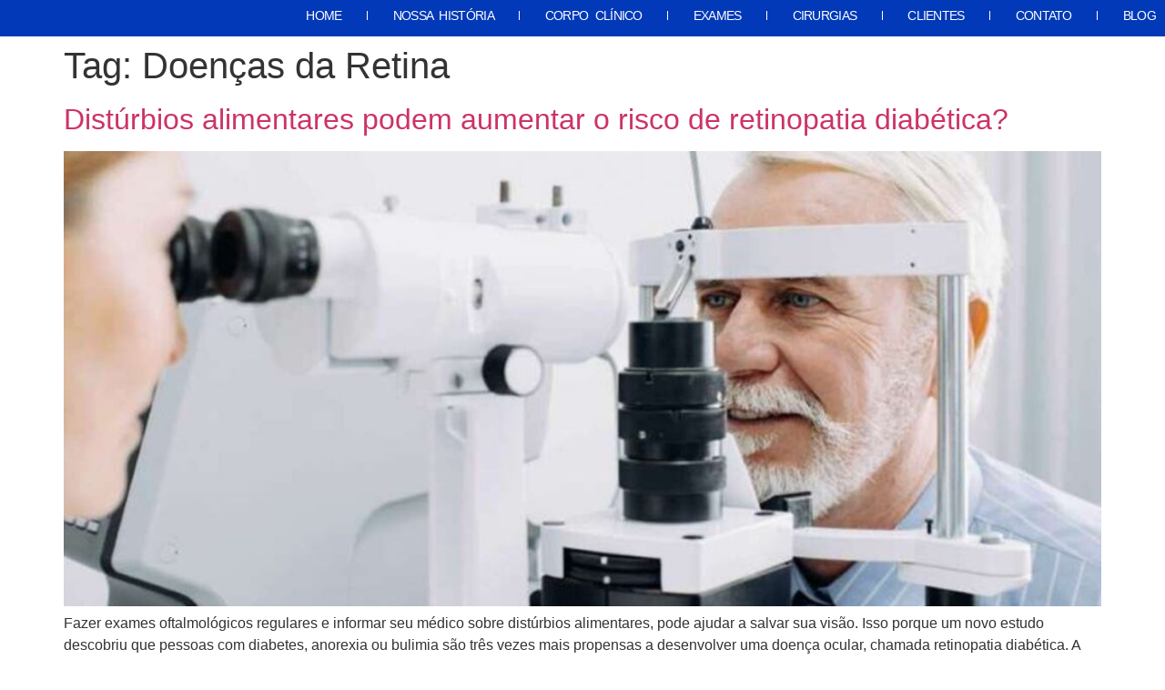

--- FILE ---
content_type: text/css; charset=UTF-8
request_url: https://provisaomacapa.com.br/wp-content/uploads/elementor/css/post-20.css?ver=1766858648
body_size: 721
content:
.elementor-20 .elementor-element.elementor-element-920331b{--display:flex;--min-height:0px;border-style:none;--border-style:none;--z-index:20;}.elementor-20 .elementor-element.elementor-element-920331b:not(.elementor-motion-effects-element-type-background), .elementor-20 .elementor-element.elementor-element-920331b > .elementor-motion-effects-container > .elementor-motion-effects-layer{background-color:#0139B8;}.elementor-20 .elementor-element.elementor-element-4365ec3{--display:flex;}.elementor-widget-nav-menu .elementor-nav-menu .elementor-item{font-family:var( --e-global-typography-primary-font-family ), Sans-serif;font-weight:var( --e-global-typography-primary-font-weight );}.elementor-widget-nav-menu .elementor-nav-menu--main .elementor-item{color:var( --e-global-color-text );fill:var( --e-global-color-text );}.elementor-widget-nav-menu .elementor-nav-menu--main .elementor-item:hover,
					.elementor-widget-nav-menu .elementor-nav-menu--main .elementor-item.elementor-item-active,
					.elementor-widget-nav-menu .elementor-nav-menu--main .elementor-item.highlighted,
					.elementor-widget-nav-menu .elementor-nav-menu--main .elementor-item:focus{color:var( --e-global-color-accent );fill:var( --e-global-color-accent );}.elementor-widget-nav-menu .elementor-nav-menu--main:not(.e--pointer-framed) .elementor-item:before,
					.elementor-widget-nav-menu .elementor-nav-menu--main:not(.e--pointer-framed) .elementor-item:after{background-color:var( --e-global-color-accent );}.elementor-widget-nav-menu .e--pointer-framed .elementor-item:before,
					.elementor-widget-nav-menu .e--pointer-framed .elementor-item:after{border-color:var( --e-global-color-accent );}.elementor-widget-nav-menu{--e-nav-menu-divider-color:var( --e-global-color-text );}.elementor-widget-nav-menu .elementor-nav-menu--dropdown .elementor-item, .elementor-widget-nav-menu .elementor-nav-menu--dropdown  .elementor-sub-item{font-family:var( --e-global-typography-accent-font-family ), Sans-serif;font-weight:var( --e-global-typography-accent-font-weight );}.elementor-20 .elementor-element.elementor-element-f416b94{width:var( --container-widget-width, 100% );max-width:100%;--container-widget-width:100%;--container-widget-flex-grow:0;top:3px;z-index:10;--e-nav-menu-divider-content:"";--e-nav-menu-divider-style:double;--e-nav-menu-divider-width:1px;--e-nav-menu-divider-color:#FFFFFF;--e-nav-menu-horizontal-menu-item-margin:calc( 35px / 2 );}.elementor-20 .elementor-element.elementor-element-f416b94 > .elementor-widget-container{margin:0px 0px 0px 0px;}.elementor-20 .elementor-element.elementor-element-f416b94.elementor-element{--align-self:flex-end;--order:99999 /* order end hack */;}body:not(.rtl) .elementor-20 .elementor-element.elementor-element-f416b94{left:0px;}body.rtl .elementor-20 .elementor-element.elementor-element-f416b94{right:0px;}.elementor-20 .elementor-element.elementor-element-f416b94 .elementor-menu-toggle{margin:0 auto;background-color:var( --e-global-color-primary );}.elementor-20 .elementor-element.elementor-element-f416b94 .elementor-nav-menu .elementor-item{font-family:"Montserrat", Sans-serif;font-size:14px;font-weight:400;text-transform:uppercase;line-height:28px;letter-spacing:-0.7px;word-spacing:4px;}.elementor-20 .elementor-element.elementor-element-f416b94 .elementor-nav-menu--main .elementor-item{color:#FFFFFF;fill:#FFFFFF;padding-left:10px;padding-right:10px;padding-top:0px;padding-bottom:0px;}.elementor-20 .elementor-element.elementor-element-f416b94 .elementor-nav-menu--main .elementor-item:hover,
					.elementor-20 .elementor-element.elementor-element-f416b94 .elementor-nav-menu--main .elementor-item.elementor-item-active,
					.elementor-20 .elementor-element.elementor-element-f416b94 .elementor-nav-menu--main .elementor-item.highlighted,
					.elementor-20 .elementor-element.elementor-element-f416b94 .elementor-nav-menu--main .elementor-item:focus{color:#FFFFFF;fill:#FFFFFF;}.elementor-20 .elementor-element.elementor-element-f416b94 .elementor-nav-menu--main .elementor-item.elementor-item-active{color:var( --e-global-color-accent );}.elementor-20 .elementor-element.elementor-element-f416b94 .elementor-nav-menu--main:not(.e--pointer-framed) .elementor-item.elementor-item-active:before,
					.elementor-20 .elementor-element.elementor-element-f416b94 .elementor-nav-menu--main:not(.e--pointer-framed) .elementor-item.elementor-item-active:after{background-color:#FFFFFF;}.elementor-20 .elementor-element.elementor-element-f416b94 .e--pointer-framed .elementor-item.elementor-item-active:before,
					.elementor-20 .elementor-element.elementor-element-f416b94 .e--pointer-framed .elementor-item.elementor-item-active:after{border-color:#FFFFFF;}.elementor-20 .elementor-element.elementor-element-f416b94 .e--pointer-framed .elementor-item:before{border-width:0px;}.elementor-20 .elementor-element.elementor-element-f416b94 .e--pointer-framed.e--animation-draw .elementor-item:before{border-width:0 0 0px 0px;}.elementor-20 .elementor-element.elementor-element-f416b94 .e--pointer-framed.e--animation-draw .elementor-item:after{border-width:0px 0px 0 0;}.elementor-20 .elementor-element.elementor-element-f416b94 .e--pointer-framed.e--animation-corners .elementor-item:before{border-width:0px 0 0 0px;}.elementor-20 .elementor-element.elementor-element-f416b94 .e--pointer-framed.e--animation-corners .elementor-item:after{border-width:0 0px 0px 0;}.elementor-20 .elementor-element.elementor-element-f416b94 .e--pointer-underline .elementor-item:after,
					 .elementor-20 .elementor-element.elementor-element-f416b94 .e--pointer-overline .elementor-item:before,
					 .elementor-20 .elementor-element.elementor-element-f416b94 .e--pointer-double-line .elementor-item:before,
					 .elementor-20 .elementor-element.elementor-element-f416b94 .e--pointer-double-line .elementor-item:after{height:0px;}.elementor-20 .elementor-element.elementor-element-f416b94 .elementor-nav-menu--main:not(.elementor-nav-menu--layout-horizontal) .elementor-nav-menu > li:not(:last-child){margin-bottom:35px;}.elementor-20 .elementor-element.elementor-element-f416b94 .elementor-nav-menu--dropdown a, .elementor-20 .elementor-element.elementor-element-f416b94 .elementor-menu-toggle{color:#FFFFFF;fill:#FFFFFF;}.elementor-20 .elementor-element.elementor-element-f416b94 .elementor-nav-menu--dropdown{background-color:var( --e-global-color-primary );}.elementor-20 .elementor-element.elementor-element-f416b94 .elementor-nav-menu--dropdown a:hover,
					.elementor-20 .elementor-element.elementor-element-f416b94 .elementor-nav-menu--dropdown a:focus,
					.elementor-20 .elementor-element.elementor-element-f416b94 .elementor-nav-menu--dropdown a.elementor-item-active,
					.elementor-20 .elementor-element.elementor-element-f416b94 .elementor-nav-menu--dropdown a.highlighted,
					.elementor-20 .elementor-element.elementor-element-f416b94 .elementor-menu-toggle:hover,
					.elementor-20 .elementor-element.elementor-element-f416b94 .elementor-menu-toggle:focus{color:var( --e-global-color-accent );}.elementor-20 .elementor-element.elementor-element-f416b94 .elementor-nav-menu--dropdown a:hover,
					.elementor-20 .elementor-element.elementor-element-f416b94 .elementor-nav-menu--dropdown a:focus,
					.elementor-20 .elementor-element.elementor-element-f416b94 .elementor-nav-menu--dropdown a.elementor-item-active,
					.elementor-20 .elementor-element.elementor-element-f416b94 .elementor-nav-menu--dropdown a.highlighted{background-color:var( --e-global-color-primary );}.elementor-20 .elementor-element.elementor-element-f416b94 .elementor-nav-menu--dropdown a.elementor-item-active{color:var( --e-global-color-accent );background-color:var( --e-global-color-primary );}.elementor-20 .elementor-element.elementor-element-f416b94 div.elementor-menu-toggle{color:var( --e-global-color-accent );}.elementor-20 .elementor-element.elementor-element-f416b94 div.elementor-menu-toggle svg{fill:var( --e-global-color-accent );}.elementor-20 .elementor-element.elementor-element-f416b94 div.elementor-menu-toggle:hover, .elementor-20 .elementor-element.elementor-element-f416b94 div.elementor-menu-toggle:focus{color:var( --e-global-color-accent );}.elementor-20 .elementor-element.elementor-element-f416b94 div.elementor-menu-toggle:hover svg, .elementor-20 .elementor-element.elementor-element-f416b94 div.elementor-menu-toggle:focus svg{fill:var( --e-global-color-accent );}.elementor-20 .elementor-element.elementor-element-f416b94 .elementor-menu-toggle:hover, .elementor-20 .elementor-element.elementor-element-f416b94 .elementor-menu-toggle:focus{background-color:var( --e-global-color-secondary );}.elementor-theme-builder-content-area{height:400px;}.elementor-location-header:before, .elementor-location-footer:before{content:"";display:table;clear:both;}@media(max-width:767px){.elementor-20 .elementor-element.elementor-element-4365ec3{--width:61%;}.elementor-20 .elementor-element.elementor-element-f416b94 .elementor-nav-menu--dropdown a{padding-left:29px;padding-right:29px;padding-top:7px;padding-bottom:7px;}.elementor-20 .elementor-element.elementor-element-f416b94 .elementor-nav-menu--main > .elementor-nav-menu > li > .elementor-nav-menu--dropdown, .elementor-20 .elementor-element.elementor-element-f416b94 .elementor-nav-menu__container.elementor-nav-menu--dropdown{margin-top:20px !important;}}@media(min-width:768px){.elementor-20 .elementor-element.elementor-element-920331b{--content-width:1368px;}.elementor-20 .elementor-element.elementor-element-4365ec3{--width:28%;}}

--- FILE ---
content_type: text/css; charset=UTF-8
request_url: https://provisaomacapa.com.br/wp-content/uploads/elementor/css/post-360.css?ver=1766858648
body_size: 923
content:
.elementor-360 .elementor-element.elementor-element-ed09aee{--display:flex;--flex-direction:row;--container-widget-width:calc( ( 1 - var( --container-widget-flex-grow ) ) * 100% );--container-widget-height:100%;--container-widget-flex-grow:1;--container-widget-align-self:stretch;--flex-wrap-mobile:wrap;--align-items:center;border-style:solid;--border-style:solid;border-width:3px 0px 0px 0px;--border-top-width:3px;--border-right-width:0px;--border-bottom-width:0px;--border-left-width:0px;border-color:var( --e-global-color-primary );--border-color:var( --e-global-color-primary );--padding-top:035px;--padding-bottom:35px;--padding-left:0px;--padding-right:0px;}.elementor-360 .elementor-element.elementor-element-ed09aee:not(.elementor-motion-effects-element-type-background), .elementor-360 .elementor-element.elementor-element-ed09aee > .elementor-motion-effects-container > .elementor-motion-effects-layer{background-color:var( --e-global-color-4866b23 );}.elementor-360 .elementor-element.elementor-element-791e82f{--display:flex;--flex-direction:row;--container-widget-width:initial;--container-widget-height:100%;--container-widget-flex-grow:1;--container-widget-align-self:stretch;--flex-wrap-mobile:wrap;}.elementor-360 .elementor-element.elementor-element-0f89841{--display:flex;--gap:10px 10px;--row-gap:10px;--column-gap:10px;border-style:solid;--border-style:solid;border-width:2px 2px 2px 2px;--border-top-width:2px;--border-right-width:2px;--border-bottom-width:2px;--border-left-width:2px;border-color:var( --e-global-color-primary );--border-color:var( --e-global-color-primary );--border-radius:17px 17px 17px 17px;--padding-top:17px;--padding-bottom:17px;--padding-left:17px;--padding-right:17px;}.elementor-widget-heading .elementor-heading-title{font-family:var( --e-global-typography-primary-font-family ), Sans-serif;font-weight:var( --e-global-typography-primary-font-weight );color:var( --e-global-color-primary );}.elementor-360 .elementor-element.elementor-element-6d1c693 .elementor-heading-title{font-family:"Poppins", Sans-serif;font-size:21px;font-weight:700;line-height:25px;}.elementor-360 .elementor-element.elementor-element-aeea94e .elementor-heading-title{font-family:"Montserrat", Sans-serif;font-size:15px;font-weight:500;color:var( --e-global-color-text );}.elementor-360 .elementor-element.elementor-element-bba6f64 .elementor-heading-title{font-family:"Montserrat", Sans-serif;font-size:15px;font-weight:500;line-height:20px;color:var( --e-global-color-text );}.elementor-360 .elementor-element.elementor-element-23fcf13{--display:flex;--align-items:center;--container-widget-width:calc( ( 1 - var( --container-widget-flex-grow ) ) * 100% );}.elementor-360 .elementor-element.elementor-element-23fcf13.e-con{--flex-grow:0;--flex-shrink:0;}.elementor-360 .elementor-element.elementor-element-0d5fa64 .elementor-heading-title{font-family:"Poppins", Sans-serif;font-size:18px;font-weight:700;line-height:25px;color:#0239B8;}.elementor-360 .elementor-element.elementor-element-b798363{--grid-template-columns:repeat(0, auto);--icon-size:23px;--grid-column-gap:5px;--grid-row-gap:0px;}.elementor-360 .elementor-element.elementor-element-b798363 .elementor-widget-container{text-align:center;}.elementor-360 .elementor-element.elementor-element-b798363 .elementor-social-icon{background-color:var( --e-global-color-primary );}.elementor-360 .elementor-element.elementor-element-68691a1{--display:flex;}.elementor-widget-image .widget-image-caption{color:var( --e-global-color-text );font-family:var( --e-global-typography-text-font-family ), Sans-serif;font-weight:var( --e-global-typography-text-font-weight );}.elementor-360 .elementor-element.elementor-element-c40c053{text-align:left;}.elementor-360 .elementor-element.elementor-element-c40c053 img{width:68%;}.elementor-360 .elementor-element.elementor-element-cae61e8 .elementor-heading-title{font-family:"Montserrat", Sans-serif;font-size:14px;font-weight:500;line-height:22px;color:var( --e-global-color-text );}.elementor-360 .elementor-element.elementor-element-8cb2c5b .elementor-heading-title{font-family:"Montserrat", Sans-serif;font-size:14px;font-weight:500;line-height:21px;color:var( --e-global-color-text );}.elementor-360 .elementor-element.elementor-element-c3ebfce{--display:flex;--flex-direction:column;--container-widget-width:100%;--container-widget-height:initial;--container-widget-flex-grow:0;--container-widget-align-self:initial;--flex-wrap-mobile:wrap;--padding-top:10px;--padding-bottom:30px;--padding-left:0px;--padding-right:0px;}.elementor-360 .elementor-element.elementor-element-c3ebfce:not(.elementor-motion-effects-element-type-background), .elementor-360 .elementor-element.elementor-element-c3ebfce > .elementor-motion-effects-container > .elementor-motion-effects-layer{background-color:var( --e-global-color-4866b23 );}.elementor-360 .elementor-element.elementor-element-293980a{--display:flex;}.elementor-widget-text-editor{font-family:var( --e-global-typography-text-font-family ), Sans-serif;font-weight:var( --e-global-typography-text-font-weight );color:var( --e-global-color-text );}.elementor-widget-text-editor.elementor-drop-cap-view-stacked .elementor-drop-cap{background-color:var( --e-global-color-primary );}.elementor-widget-text-editor.elementor-drop-cap-view-framed .elementor-drop-cap, .elementor-widget-text-editor.elementor-drop-cap-view-default .elementor-drop-cap{color:var( --e-global-color-primary );border-color:var( --e-global-color-primary );}.elementor-360 .elementor-element.elementor-element-2c48ba4{column-gap:65px;font-family:"Montserrat", Sans-serif;font-weight:400;}.elementor-360 .elementor-element.elementor-element-e537bf1{--n-accordion-title-font-size:16px;--n-accordion-title-justify-content:center;--n-accordion-title-flex-grow:initial;--n-accordion-title-icon-order:initial;--n-accordion-item-title-space-between:57px;--n-accordion-item-title-distance-from-content:0px;--n-accordion-icon-size:17px;--n-accordion-icon-gap:77px;}.elementor-360 .elementor-element.elementor-element-e537bf1 > .elementor-widget-container > .e-n-accordion > .e-n-accordion-item > .e-n-accordion-item-title{border-style:solid;border-width:1px 1px 1px 1px;border-color:var( --e-global-color-primary );}.elementor-360 .elementor-element.elementor-element-e537bf1 {--n-accordion-padding:020px 0px 20px 0px;}:where( .elementor-360 .elementor-element.elementor-element-e537bf1 > .elementor-widget-container > .e-n-accordion > .e-n-accordion-item > .e-n-accordion-item-title > .e-n-accordion-item-title-header ) > .e-n-accordion-item-title-text{font-family:"Montserrat", Sans-serif;font-weight:500;}.elementor-360 .elementor-element.elementor-element-b32ca34{--display:flex;--flex-direction:column;--container-widget-width:100%;--container-widget-height:initial;--container-widget-flex-grow:0;--container-widget-align-self:initial;--flex-wrap-mobile:wrap;--padding-top:10px;--padding-bottom:30px;--padding-left:0px;--padding-right:0px;}.elementor-360 .elementor-element.elementor-element-b32ca34:not(.elementor-motion-effects-element-type-background), .elementor-360 .elementor-element.elementor-element-b32ca34 > .elementor-motion-effects-container > .elementor-motion-effects-layer{background-color:var( --e-global-color-4866b23 );}.elementor-360 .elementor-element.elementor-element-c08435c{--display:flex;}.elementor-360 .elementor-element.elementor-element-69318e9{column-gap:65px;font-family:"Montserrat", Sans-serif;font-weight:400;}.elementor-360 .elementor-element.elementor-element-e50a6da{--n-accordion-title-font-size:16px;--n-accordion-title-justify-content:center;--n-accordion-title-flex-grow:initial;--n-accordion-title-icon-order:initial;--n-accordion-item-title-space-between:57px;--n-accordion-item-title-distance-from-content:0px;--n-accordion-icon-size:17px;--n-accordion-icon-gap:77px;}.elementor-360 .elementor-element.elementor-element-e50a6da > .elementor-widget-container > .e-n-accordion > .e-n-accordion-item > .e-n-accordion-item-title{border-style:solid;border-width:1px 1px 1px 1px;border-color:var( --e-global-color-primary );}.elementor-360 .elementor-element.elementor-element-e50a6da {--n-accordion-padding:020px 0px 20px 0px;}:where( .elementor-360 .elementor-element.elementor-element-e50a6da > .elementor-widget-container > .e-n-accordion > .e-n-accordion-item > .e-n-accordion-item-title > .e-n-accordion-item-title-header ) > .e-n-accordion-item-title-text{font-family:"Montserrat", Sans-serif;font-weight:500;}.elementor-360 .elementor-element.elementor-element-9deb71e{--display:flex;--flex-direction:column;--container-widget-width:100%;--container-widget-height:initial;--container-widget-flex-grow:0;--container-widget-align-self:initial;--flex-wrap-mobile:wrap;--padding-top:15px;--padding-bottom:15px;--padding-left:0px;--padding-right:0px;}.elementor-360 .elementor-element.elementor-element-9deb71e:not(.elementor-motion-effects-element-type-background), .elementor-360 .elementor-element.elementor-element-9deb71e > .elementor-motion-effects-container > .elementor-motion-effects-layer{background-color:var( --e-global-color-primary );}.elementor-360 .elementor-element.elementor-element-1f58e8e{text-align:center;}.elementor-360 .elementor-element.elementor-element-1f58e8e .elementor-heading-title{font-family:"Poppins", Sans-serif;font-size:15px;font-weight:400;color:var( --e-global-color-accent );}.elementor-theme-builder-content-area{height:400px;}.elementor-location-header:before, .elementor-location-footer:before{content:"";display:table;clear:both;}@media(max-width:767px){.elementor-360 .elementor-element.elementor-element-c40c053{text-align:left;}.elementor-360 .elementor-element.elementor-element-2c48ba4{font-size:14px;}.elementor-360 .elementor-element.elementor-element-e537bf1 > .elementor-widget-container{padding:0px 10px 0px 010px;}.elementor-360 .elementor-element.elementor-element-e537bf1.elementor-element{--align-self:center;}.elementor-360 .elementor-element.elementor-element-e537bf1{--n-accordion-title-justify-content:center;--n-accordion-title-flex-grow:initial;--n-accordion-item-title-space-between:0px;--n-accordion-title-font-size:13px;--n-accordion-icon-gap:0px;}.elementor-360 .elementor-element.elementor-element-69318e9{font-size:14px;}.elementor-360 .elementor-element.elementor-element-e50a6da > .elementor-widget-container{padding:0px 10px 0px 010px;}.elementor-360 .elementor-element.elementor-element-e50a6da.elementor-element{--align-self:center;}.elementor-360 .elementor-element.elementor-element-e50a6da{--n-accordion-title-justify-content:center;--n-accordion-title-flex-grow:initial;--n-accordion-item-title-space-between:0px;--n-accordion-title-font-size:13px;--n-accordion-icon-gap:0px;}.elementor-360 .elementor-element.elementor-element-9deb71e{--padding-top:15px;--padding-bottom:15px;--padding-left:10px;--padding-right:10px;}}@media(min-width:768px){.elementor-360 .elementor-element.elementor-element-791e82f{--width:67%;}.elementor-360 .elementor-element.elementor-element-23fcf13{--width:33%;}.elementor-360 .elementor-element.elementor-element-68691a1{--width:69%;}}